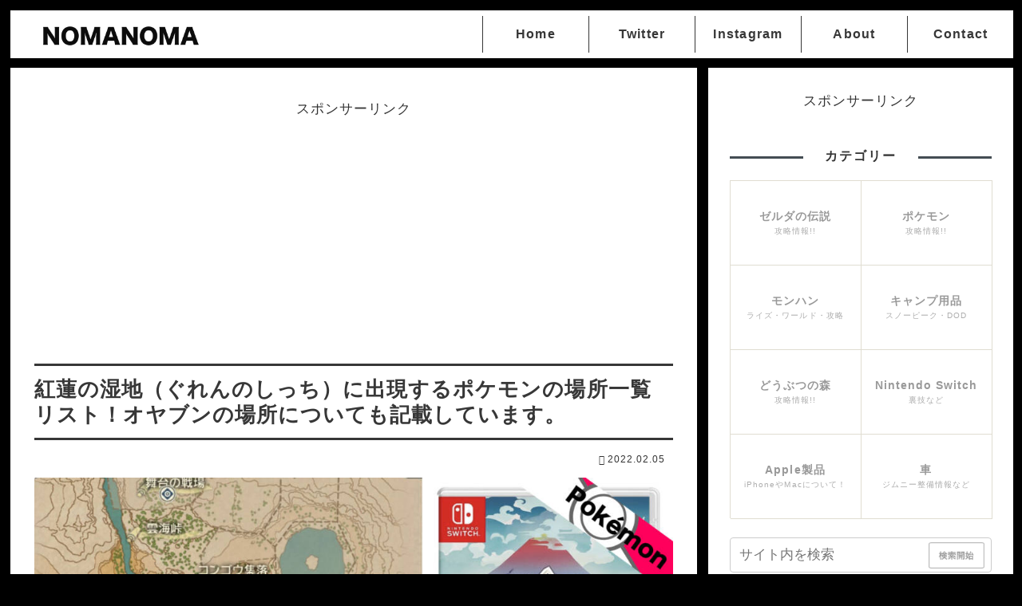

--- FILE ---
content_type: text/html; charset=utf-8
request_url: https://www.google.com/recaptcha/api2/aframe
body_size: 266
content:
<!DOCTYPE HTML><html><head><meta http-equiv="content-type" content="text/html; charset=UTF-8"></head><body><script nonce="1IAaZNQ5pLDOmiIcCy8cbg">/** Anti-fraud and anti-abuse applications only. See google.com/recaptcha */ try{var clients={'sodar':'https://pagead2.googlesyndication.com/pagead/sodar?'};window.addEventListener("message",function(a){try{if(a.source===window.parent){var b=JSON.parse(a.data);var c=clients[b['id']];if(c){var d=document.createElement('img');d.src=c+b['params']+'&rc='+(localStorage.getItem("rc::a")?sessionStorage.getItem("rc::b"):"");window.document.body.appendChild(d);sessionStorage.setItem("rc::e",parseInt(sessionStorage.getItem("rc::e")||0)+1);localStorage.setItem("rc::h",'1769795098658');}}}catch(b){}});window.parent.postMessage("_grecaptcha_ready", "*");}catch(b){}</script></body></html>